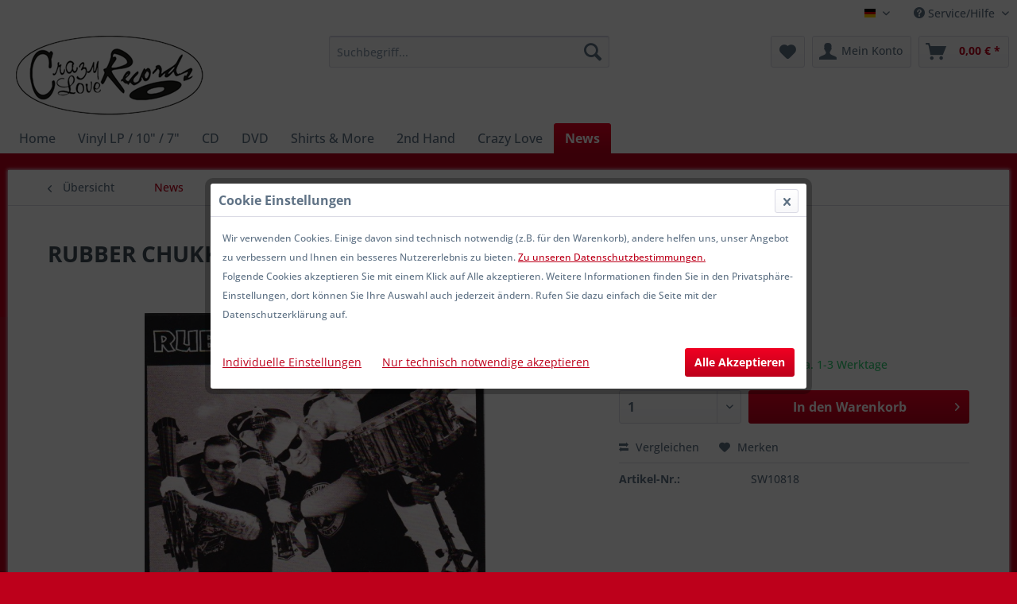

--- FILE ---
content_type: text/html; charset=UTF-8
request_url: https://www.crazyloverecords.de/news/4194/rubber-chukks-kill-my-neighbour-cd
body_size: 15881
content:
<!DOCTYPE html> <html class="no-js" lang="de" itemscope="itemscope" itemtype="https://schema.org/WebPage"> <head> <meta charset="utf-8"> <meta name="author" content="" /> <meta name="robots" content="index,follow" /> <meta name="revisit-after" content="15 days" /> <meta name="keywords" content="   , Kill, First, album, by, powerful, Rockabilly/Rock&amp;#039;n&amp;#039;Roll, trio, THE, RUBBER, CHUKKS!1, Intro, I&amp;#039;m, Wise, Baby, Ride, Sandra, Lee, Alive, Going" /> <meta name="description" content="First album by powerful Rockabilly/Rock'n'Roll trio, THE RUBBER CHUKKS!1     Intro     2     I'm Wise     3     Baby Ride     4     Sandra Lee     5 …" /> <meta property="og:type" content="product" /> <meta property="og:site_name" content="Psychobilly &amp; Rockabilly Records bei crazyloverecords.de" /> <meta property="og:url" content="https://www.crazyloverecords.de/news/4194/rubber-chukks-kill-my-neighbour-cd" /> <meta property="og:title" content="RUBBER CHUKKS - Kill My Neighbour CD" /> <meta property="og:description" content="First album by powerful Rockabilly/Rock&#039;n&#039;Roll trio, THE RUBBER CHUKKS! 1 &amp;nbsp;&amp;nbsp;&amp;nbsp; Intro &amp;nbsp;&amp;nbsp;&amp;nbsp; 2 &amp;nbsp;&amp;nbsp;&amp;nbsp; I&#039;m…" /> <meta property="og:image" content="https://www.crazyloverecords.de/media/image/f3/38/fc/Rubber_Kill-001.jpg" /> <meta property="product:brand" content="SELF-PRODUCTION" /> <meta property="product:price" content="14,00" /> <meta property="product:product_link" content="https://www.crazyloverecords.de/news/4194/rubber-chukks-kill-my-neighbour-cd" /> <meta name="twitter:card" content="product" /> <meta name="twitter:site" content="Psychobilly &amp; Rockabilly Records bei crazyloverecords.de" /> <meta name="twitter:title" content="RUBBER CHUKKS - Kill My Neighbour CD" /> <meta name="twitter:description" content="First album by powerful Rockabilly/Rock&#039;n&#039;Roll trio, THE RUBBER CHUKKS! 1 &amp;nbsp;&amp;nbsp;&amp;nbsp; Intro &amp;nbsp;&amp;nbsp;&amp;nbsp; 2 &amp;nbsp;&amp;nbsp;&amp;nbsp; I&#039;m…" /> <meta name="twitter:image" content="https://www.crazyloverecords.de/media/image/f3/38/fc/Rubber_Kill-001.jpg" /> <meta itemprop="copyrightHolder" content="Psychobilly &amp; Rockabilly Records bei crazyloverecords.de" /> <meta itemprop="copyrightYear" content="2014" /> <meta itemprop="isFamilyFriendly" content="True" /> <meta itemprop="image" content="https://www.crazyloverecords.de/media/image/60/f5/68/crazy_logo.png" /> <meta name="viewport" content="width=device-width, initial-scale=1.0"> <meta name="mobile-web-app-capable" content="yes"> <meta name="apple-mobile-web-app-title" content="Psychobilly &amp; Rockabilly Records bei crazyloverecords.de"> <meta name="apple-mobile-web-app-capable" content="yes"> <meta name="apple-mobile-web-app-status-bar-style" content="default"> <link rel="alternate" hreflang="de-DE" href="https://www.crazyloverecords.de/news/4194/rubber-chukks-kill-my-neighbour-cd" /> <link rel="alternate" hreflang="en-GB" href="https://www.crazyloverecords.de/news/4194/rubber-chukks-kill-my-neighbour-cd" /> <link rel="apple-touch-icon-precomposed" href="/themes/Frontend/Responsive/frontend/_public/src/img/apple-touch-icon-precomposed.png"> <link rel="shortcut icon" href="https://www.crazyloverecords.de/media/unknown/d9/0c/f4/favicon.ico"> <meta name="msapplication-navbutton-color" content="#BD001B" /> <meta name="application-name" content="Psychobilly &amp; Rockabilly Records bei crazyloverecords.de" /> <meta name="msapplication-starturl" content="https://www.crazyloverecords.de/" /> <meta name="msapplication-window" content="width=1024;height=768" /> <meta name="msapplication-TileImage" content="/themes/Frontend/Responsive/frontend/_public/src/img/win-tile-image.png"> <meta name="msapplication-TileColor" content="#BD001B"> <meta name="theme-color" content="#BD001B" /> <link rel="canonical" href="https://www.crazyloverecords.de/news/4194/rubber-chukks-kill-my-neighbour-cd" /> <title itemprop="name">RUBBER CHUKKS - Kill My Neighbour CD | News | Psychobilly &amp; Rockabilly Records bei crazyloverecords.de</title> <link href="/web/cache/1767341744_eee0ce7d7895a460f18b4334dd308e26.css" media="all" rel="stylesheet" type="text/css" /> <link type="text/css" media="all" rel="stylesheet" href="/engine/Shopware/Plugins/Community/Frontend/OxyVideoPlayer/Views/frontend/_resources/styles/responsivePlaylist.css" /> <script>
var mndCookieExpireDays = '31';
var mndCookieGACode = '';
var mndCookieGAOptIn = 'true';
var mndCookieShowPrivacySettingsLink = 'true';
var mndCookieShowPrivacySettingsLinkText = 'Individuelle Einstellungen';
var mndCookiePixelInstalled = '';
var mndCookieVersion = '1';
var mndCookiePrivacyLink = '/datenschutz';
var mndCookieImprintLink = '/impressum';
var mndCookieReloadPage = 'false';
var mndCookieReloadAddUtm = 'false';
var mndCookieCustomTrackingCookiesJSON = JSON.parse(JSON.stringify([]));
var mndCookieHideCloseButton = 'true';
var mndIsSecureShop = true;
function mndGetTrackingCookie(name) {
var nameEQ = name + "=";
var ca = document.cookie.split(';');
for(var i=0;i < ca.length;i++) {
var c = ca[i];
while (c.charAt(0)==' ') c = c.substring(1,c.length);
if (c.indexOf(nameEQ) == 0) return c.substring(nameEQ.length,c.length);
}
return null;
}
var mndCustomJs = function() {
}
if (mndCookieGACode !== '') {
var mndCookieGACodeArray = mndCookieGACode.split(',');
if(mndCookieGAOptIn === 'true' && mndGetTrackingCookie('mnd-ga-opted-in') !== 'true') {
mndCookieGACodeArray.forEach(function(el, index, array){
var gaProperty = mndCookieGACodeArray[index];
var disableStr = 'ga-disable-' + gaProperty;
if (mndIsSecureShop !== undefined && mndIsSecureShop === true) {
document.cookie = disableStr + '=true; expires=Thu, 31 Dec 2118 23:59:59 UTC; path=/; secure';
} else {
document.cookie = disableStr + '=true; expires=Thu, 31 Dec 2118 23:59:59 UTC; path=/;';
}
window[disableStr] = true;
});
} else {
mndCookieGACodeArray.forEach(function(el, index, array){
var gaProperty = mndCookieGACodeArray[index];
var disableStr = 'ga-disable-' + gaProperty;
if (mndGetTrackingCookie(disableStr) === 'true') {
window[disableStr] = true;
}
});
}
}
window.dataLayer = window.dataLayer || [];
for(var i = 0; i < mndCookieCustomTrackingCookiesJSON.length; i++) {
var obj = mndCookieCustomTrackingCookiesJSON[i];
if(obj.Name != '' && obj.Cookie != '') {
if(obj.Setting === 'Opt-In' && mndGetTrackingCookie(obj.Cookie) !== 'true') {
if (mndIsSecureShop !== undefined && mndIsSecureShop === true) {
document.cookie = obj.Cookie+'=false; expires=Thu, 31 Dec 2118 23:59:59 UTC; path=/; secure';
} else {
document.cookie = obj.Cookie+'=false; expires=Thu, 31 Dec 2118 23:59:59 UTC; path=/;';
}
}
if(obj.Setting === 'Opt-Out' && mndGetTrackingCookie(obj.Cookie) != 'false') {
if (mndIsSecureShop !== undefined && mndIsSecureShop === true) {
document.cookie = obj.Cookie+'=true; expires=Thu, 31 Dec 2118 23:59:59 UTC; path=/; secure';
} else {
document.cookie = obj.Cookie+'=true; expires=Thu, 31 Dec 2118 23:59:59 UTC; path=/;';
}
}
}
if(obj.Cookie != '') {
var layerName = obj.Cookie;
arr = [];
if(mndGetTrackingCookie(obj.Cookie) === 'true') {
arr[layerName] = 'active';
window.dataLayer.push(arr);
} else {
arr[layerName] = 'inactive';
window.dataLayer.push(arr);
}
}
}
</script> </head> <body class="is--ctl-detail is--act-index" > <div data-paypalUnifiedMetaDataContainer="true" data-paypalUnifiedRestoreOrderNumberUrl="https://www.crazyloverecords.de/widgets/PaypalUnifiedOrderNumber/restoreOrderNumber" class="is--hidden"> </div> <div class="page-wrap"> <noscript class="noscript-main"> <div class="alert is--warning"> <div class="alert--icon"> <i class="icon--element icon--warning"></i> </div> <div class="alert--content"> Um Psychobilly&#x20;&amp;&#x20;Rockabilly&#x20;Records&#x20;bei&#x20;crazyloverecords.de in vollem Umfang nutzen zu k&ouml;nnen, empfehlen wir Ihnen Javascript in Ihrem Browser zu aktiveren. </div> </div> </noscript> <header class="header-main"> <div class="top-bar"> <div class="container block-group"> <nav class="top-bar--navigation block" role="menubar"> <div class="top-bar--language navigation--entry"> <form method="post" class="language--form"> <div class="field--select"> <div class="language--flag de_DE">Deutsch</div> <div class="select-field"> <select name="__shop" class="language--select" data-auto-submit="true"> <option value="1" selected="selected"> Deutsch </option> <option value="3" > Englisch </option> </select> </div> <input type="hidden" name="__redirect" value="1"> </div> </form> </div> <div class="navigation--entry entry--compare is--hidden" role="menuitem" aria-haspopup="true" data-drop-down-menu="true"> </div> <div class="navigation--entry entry--service has--drop-down" role="menuitem" aria-haspopup="true" data-drop-down-menu="true"> <i class="icon--service"></i> Service/Hilfe <ul class="service--list is--rounded" role="menu"> <li class="service--entry" role="menuitem"> <a class="service--link" href="https://www.crazyloverecords.de/bestellvorgang" title="Bestellvorgang" > Bestellvorgang </a> </li> <li class="service--entry" role="menuitem"> <a class="service--link" href="javascript:openCookieConsentManager()" title="Cookie-Einstellungen" > Cookie-Einstellungen </a> </li> <li class="service--entry" role="menuitem"> <a class="service--link" href="https://www.crazyloverecords.de/agb" title="AGB" > AGB </a> </li> <li class="service--entry" role="menuitem"> <a class="service--link" href="https://www.crazyloverecords.de/datenschutz" title="Datenschutz" > Datenschutz </a> </li> <li class="service--entry" role="menuitem"> <a class="service--link" href="https://www.crazyloverecords.de/impressum" title="Impressum" > Impressum </a> </li> <li class="service--entry" role="menuitem"> <a class="service--link" href="https://www.crazyloverecords.de/kontaktformular" title="Kontakt" target="_self"> Kontakt </a> </li> <li class="service--entry" role="menuitem"> <a class="service--link" href="https://www.crazyloverecords.de/versand-und-zahlungsbedingungen" title="Versand und Zahlungsbedingungen" > Versand und Zahlungsbedingungen </a> </li> <li class="service--entry" role="menuitem"> <a class="service--link" href="https://www.crazyloverecords.de/widerrufsrecht" title="Widerrufsrecht" > Widerrufsrecht </a> </li> </ul> </div> </nav> </div> </div> <div class="container header--navigation"> <div class="logo-main block-group" role="banner"> <div class="logo--shop block"> <a class="logo--link" href="https://www.crazyloverecords.de/" title="Psychobilly &amp; Rockabilly Records bei crazyloverecords.de - zur Startseite wechseln"> <picture> <source srcset="https://www.crazyloverecords.de/media/image/60/f5/68/crazy_logo.png" media="(min-width: 78.75em)"> <source srcset="https://www.crazyloverecords.de/media/image/60/f5/68/crazy_logo.png" media="(min-width: 64em)"> <source srcset="https://www.crazyloverecords.de/media/image/60/f5/68/crazy_logo.png" media="(min-width: 48em)"> <img srcset="https://www.crazyloverecords.de/media/image/60/f5/68/crazy_logo.png" alt="Psychobilly &amp; Rockabilly Records bei crazyloverecords.de - zur Startseite wechseln" /> </picture> </a> </div> </div> <nav class="shop--navigation block-group"> <ul class="navigation--list block-group" role="menubar"> <li class="navigation--entry entry--menu-left" role="menuitem"> <a class="entry--link entry--trigger btn is--icon-left" href="#offcanvas--left" data-offcanvas="true" data-offCanvasSelector=".sidebar-main" aria-label="Menü"> <i class="icon--menu"></i> Menü </a> </li> <li class="navigation--entry entry--search" role="menuitem" data-search="true" aria-haspopup="true" data-minLength="3"> <a class="btn entry--link entry--trigger" href="#show-hide--search" title="Suche anzeigen / schließen" aria-label="Suche anzeigen / schließen"> <i class="icon--search"></i> <span class="search--display">Suchen</span> </a> <form action="/search" method="get" class="main-search--form"> <input type="search" name="sSearch" aria-label="Suchbegriff..." class="main-search--field" autocomplete="off" autocapitalize="off" placeholder="Suchbegriff..." maxlength="30" /> <button type="submit" class="main-search--button" aria-label="Suchen"> <i class="icon--search"></i> <span class="main-search--text">Suchen</span> </button> <div class="form--ajax-loader">&nbsp;</div> </form> <div class="main-search--results"></div> </li> <li class="navigation--entry entry--notepad" role="menuitem"> <a href="https://www.crazyloverecords.de/note" title="Merkzettel" aria-label="Merkzettel" class="btn"> <i class="icon--heart"></i> </a> </li> <li class="navigation--entry entry--account with-slt" role="menuitem" data-offcanvas="true" data-offCanvasSelector=".account--dropdown-navigation"> <a href="https://www.crazyloverecords.de/account" title="Mein Konto" aria-label="Mein Konto" class="btn is--icon-left entry--link account--link"> <i class="icon--account"></i> <span class="account--display"> Mein Konto </span> </a> <div class="account--dropdown-navigation"> <div class="navigation--smartphone"> <div class="entry--close-off-canvas"> <a href="#close-account-menu" class="account--close-off-canvas" title="Menü schließen" aria-label="Menü schließen"> Menü schließen <i class="icon--arrow-right"></i> </a> </div> </div> <div class="account--menu is--rounded is--personalized"> <span class="navigation--headline"> Mein Konto </span> <div class="account--menu-container"> <ul class="sidebar--navigation navigation--list is--level0 show--active-items"> <li class="navigation--entry"> <span class="navigation--signin"> <a href="https://www.crazyloverecords.de/account#hide-registration" class="blocked--link btn is--primary navigation--signin-btn" data-collapseTarget="#registration" data-action="close"> Anmelden </a> <span class="navigation--register"> oder <a href="https://www.crazyloverecords.de/account#show-registration" class="blocked--link" data-collapseTarget="#registration" data-action="open"> registrieren </a> </span> </span> </li> <li class="navigation--entry"> <a href="https://www.crazyloverecords.de/account" title="Übersicht" class="navigation--link"> Übersicht </a> </li> <li class="navigation--entry"> <a href="https://www.crazyloverecords.de/account/profile" title="Persönliche Daten" class="navigation--link" rel="nofollow"> Persönliche Daten </a> </li> <li class="navigation--entry"> <a href="https://www.crazyloverecords.de/address/index/sidebar/" title="Adressen" class="navigation--link" rel="nofollow"> Adressen </a> </li> <li class="navigation--entry"> <a href="https://www.crazyloverecords.de/account/payment" title="Zahlungsarten" class="navigation--link" rel="nofollow"> Zahlungsarten </a> </li> <li class="navigation--entry"> <a href="https://www.crazyloverecords.de/account/orders" title="Bestellungen" class="navigation--link" rel="nofollow"> Bestellungen </a> </li> <li class="navigation--entry"> <a href="https://www.crazyloverecords.de/account/downloads" title="Sofortdownloads" class="navigation--link" rel="nofollow"> Sofortdownloads </a> </li> <li class="navigation--entry"> <a href="https://www.crazyloverecords.de/note" title="Merkzettel" class="navigation--link" rel="nofollow"> Merkzettel </a> </li> <li class="navigation--entry"> <a href="javascript:mndCookieNotice.mndOpenPrivacySettings();" title="Privatsphäre" class="navigation--link" rel="nofollow">Privatsphäre</a> </li> </ul> </div> </div> </div> </li> <li class="navigation--entry entry--cart" role="menuitem"> <a class="btn is--icon-left cart--link" href="https://www.crazyloverecords.de/checkout/cart" title="Warenkorb" aria-label="Warenkorb"> <span class="cart--display"> Warenkorb </span> <span class="badge is--primary is--minimal cart--quantity is--hidden">0</span> <i class="icon--basket"></i> <span class="cart--amount"> 0,00&nbsp;&euro; * </span> </a> <div class="ajax-loader">&nbsp;</div> </li> </ul> </nav> <div class="container--ajax-cart" data-collapse-cart="true" data-displayMode="offcanvas"></div> </div> </header> <nav class="navigation-main"> <div class="container" data-menu-scroller="true" data-listSelector=".navigation--list.container" data-viewPortSelector=".navigation--list-wrapper"> <div class="navigation--list-wrapper"> <ul class="navigation--list container" role="menubar" itemscope="itemscope" itemtype="https://schema.org/SiteNavigationElement"> <li class="navigation--entry is--home" role="menuitem"><a class="navigation--link is--first" href="https://www.crazyloverecords.de/" title="Home" aria-label="Home" itemprop="url"><span itemprop="name">Home</span></a></li><li class="navigation--entry" role="menuitem"><a class="navigation--link" href="https://www.crazyloverecords.de/vinyl-lp-10-7/" title="Vinyl LP / 10" / 7"" aria-label="Vinyl LP / 10" / 7"" itemprop="url"><span itemprop="name">Vinyl LP / 10" / 7"</span></a></li><li class="navigation--entry" role="menuitem"><a class="navigation--link" href="https://www.crazyloverecords.de/cd/" title="CD" aria-label="CD" itemprop="url"><span itemprop="name">CD</span></a></li><li class="navigation--entry" role="menuitem"><a class="navigation--link" href="https://www.crazyloverecords.de/dvd/" title="DVD" aria-label="DVD" itemprop="url"><span itemprop="name">DVD</span></a></li><li class="navigation--entry" role="menuitem"><a class="navigation--link" href="https://www.crazyloverecords.de/shirts-more/" title="Shirts & More" aria-label="Shirts & More" itemprop="url"><span itemprop="name">Shirts & More</span></a></li><li class="navigation--entry" role="menuitem"><a class="navigation--link" href="https://www.crazyloverecords.de/2nd-hand/" title="2nd Hand" aria-label="2nd Hand" itemprop="url"><span itemprop="name">2nd Hand</span></a></li><li class="navigation--entry" role="menuitem"><a class="navigation--link" href="https://www.crazyloverecords.de/cat/index/sCategory/12" title="Crazy Love " aria-label="Crazy Love " itemprop="url"><span itemprop="name">Crazy Love </span></a></li><li class="navigation--entry is--active" role="menuitem"><a class="navigation--link is--active" href="https://www.crazyloverecords.de/news/" title="News" aria-label="News" itemprop="url"><span itemprop="name">News</span></a></li> </ul> </div> </div> </nav> <section class="content-main container block-group"> <nav class="content--breadcrumb block"> <a class="breadcrumb--button breadcrumb--link" href="https://www.crazyloverecords.de/news/" title="Übersicht"> <i class="icon--arrow-left"></i> <span class="breadcrumb--title">Übersicht</span> </a> <ul class="breadcrumb--list" role="menu" itemscope itemtype="https://schema.org/BreadcrumbList"> <li role="menuitem" class="breadcrumb--entry is--active" itemprop="itemListElement" itemscope itemtype="https://schema.org/ListItem"> <a class="breadcrumb--link" href="https://www.crazyloverecords.de/news/" title="News" itemprop="item"> <link itemprop="url" href="https://www.crazyloverecords.de/news/" /> <span class="breadcrumb--title" itemprop="name">News</span> </a> <meta itemprop="position" content="0" /> </li> </ul> </nav> <nav class="product--navigation"> <a href="#" class="navigation--link link--prev"> <div class="link--prev-button"> <span class="link--prev-inner">Zurück</span> </div> <div class="image--wrapper"> <div class="image--container"></div> </div> </a> <a href="#" class="navigation--link link--next"> <div class="link--next-button"> <span class="link--next-inner">Vor</span> </div> <div class="image--wrapper"> <div class="image--container"></div> </div> </a> </nav> <div class="content-main--inner"> <aside class="sidebar-main off-canvas"> <div class="navigation--smartphone"> <ul class="navigation--list "> <li class="navigation--entry entry--close-off-canvas"> <a href="#close-categories-menu" title="Menü schließen" class="navigation--link"> Menü schließen <i class="icon--arrow-right"></i> </a> </li> </ul> <div class="mobile--switches"> <div class="top-bar--language navigation--entry"> <form method="post" class="language--form"> <div class="field--select"> <div class="language--flag de_DE">Deutsch</div> <div class="select-field"> <select name="__shop" class="language--select" data-auto-submit="true"> <option value="1" selected="selected"> Deutsch </option> <option value="3" > Englisch </option> </select> </div> <input type="hidden" name="__redirect" value="1"> </div> </form> </div> </div> </div> <div class="sidebar--categories-wrapper" data-subcategory-nav="true" data-mainCategoryId="3" data-categoryId="11" data-fetchUrl="/widgets/listing/getCategory/categoryId/11"> <div class="categories--headline navigation--headline"> Kategorien </div> <div class="sidebar--categories-navigation"> <ul class="sidebar--navigation categories--navigation navigation--list is--drop-down is--level0 is--rounded" role="menu"> <li class="navigation--entry has--sub-children" role="menuitem"> <a class="navigation--link link--go-forward" href="https://www.crazyloverecords.de/vinyl-lp-10-7/" data-categoryId="7" data-fetchUrl="/widgets/listing/getCategory/categoryId/7" title="Vinyl LP / 10&quot; / 7&quot;" > Vinyl LP / 10" / 7" <span class="is--icon-right"> <i class="icon--arrow-right"></i> </span> </a> </li> <li class="navigation--entry has--sub-children" role="menuitem"> <a class="navigation--link link--go-forward" href="https://www.crazyloverecords.de/cd/" data-categoryId="8" data-fetchUrl="/widgets/listing/getCategory/categoryId/8" title="CD" > CD <span class="is--icon-right"> <i class="icon--arrow-right"></i> </span> </a> </li> <li class="navigation--entry has--sub-children" role="menuitem"> <a class="navigation--link link--go-forward" href="https://www.crazyloverecords.de/dvd/" data-categoryId="9" data-fetchUrl="/widgets/listing/getCategory/categoryId/9" title="DVD" > DVD <span class="is--icon-right"> <i class="icon--arrow-right"></i> </span> </a> </li> <li class="navigation--entry has--sub-children" role="menuitem"> <a class="navigation--link link--go-forward" href="https://www.crazyloverecords.de/shirts-more/" data-categoryId="10" data-fetchUrl="/widgets/listing/getCategory/categoryId/10" title="Shirts &amp; More" > Shirts & More <span class="is--icon-right"> <i class="icon--arrow-right"></i> </span> </a> </li> <li class="navigation--entry has--sub-children" role="menuitem"> <a class="navigation--link link--go-forward" href="https://www.crazyloverecords.de/2nd-hand/" data-categoryId="13" data-fetchUrl="/widgets/listing/getCategory/categoryId/13" title="2nd Hand" > 2nd Hand <span class="is--icon-right"> <i class="icon--arrow-right"></i> </span> </a> </li> <li class="navigation--entry" role="menuitem"> <a class="navigation--link" href="https://www.crazyloverecords.de/cat/index/sCategory/12" data-categoryId="12" data-fetchUrl="/widgets/listing/getCategory/categoryId/12" title="Crazy Love " > Crazy Love </a> </li> <li class="navigation--entry is--active" role="menuitem"> <a class="navigation--link is--active" href="https://www.crazyloverecords.de/news/" data-categoryId="11" data-fetchUrl="/widgets/listing/getCategory/categoryId/11" title="News" > News </a> </li> </ul> </div> <div class="shop-sites--container is--rounded"> <div class="shop-sites--headline navigation--headline"> Informationen </div> <ul class="shop-sites--navigation sidebar--navigation navigation--list is--drop-down is--level0" role="menu"> <li class="navigation--entry" role="menuitem"> <a class="navigation--link" href="https://www.crazyloverecords.de/bestellvorgang" title="Bestellvorgang" data-categoryId="46" data-fetchUrl="/widgets/listing/getCustomPage/pageId/46" > Bestellvorgang </a> </li> <li class="navigation--entry" role="menuitem"> <a class="navigation--link" href="javascript:openCookieConsentManager()" title="Cookie-Einstellungen" data-categoryId="49" data-fetchUrl="/widgets/listing/getCustomPage/pageId/49" > Cookie-Einstellungen </a> </li> <li class="navigation--entry" role="menuitem"> <a class="navigation--link" href="https://www.crazyloverecords.de/agb" title="AGB" data-categoryId="4" data-fetchUrl="/widgets/listing/getCustomPage/pageId/4" > AGB </a> </li> <li class="navigation--entry" role="menuitem"> <a class="navigation--link" href="https://www.crazyloverecords.de/datenschutz" title="Datenschutz" data-categoryId="7" data-fetchUrl="/widgets/listing/getCustomPage/pageId/7" > Datenschutz </a> </li> <li class="navigation--entry" role="menuitem"> <a class="navigation--link" href="https://www.crazyloverecords.de/impressum" title="Impressum" data-categoryId="3" data-fetchUrl="/widgets/listing/getCustomPage/pageId/3" > Impressum </a> </li> <li class="navigation--entry" role="menuitem"> <a class="navigation--link" href="https://www.crazyloverecords.de/kontaktformular" title="Kontakt" data-categoryId="1" data-fetchUrl="/widgets/listing/getCustomPage/pageId/1" target="_self"> Kontakt </a> </li> <li class="navigation--entry" role="menuitem"> <a class="navigation--link" href="https://www.crazyloverecords.de/versand-und-zahlungsbedingungen" title="Versand und Zahlungsbedingungen" data-categoryId="6" data-fetchUrl="/widgets/listing/getCustomPage/pageId/6" > Versand und Zahlungsbedingungen </a> </li> <li class="navigation--entry" role="menuitem"> <a class="navigation--link" href="https://www.crazyloverecords.de/widerrufsrecht" title="Widerrufsrecht" data-categoryId="8" data-fetchUrl="/widgets/listing/getCustomPage/pageId/8" > Widerrufsrecht </a> </li> </ul> </div> <div class="panel is--rounded paypal--sidebar"> <div class="panel--body is--wide paypal--sidebar-inner"> <a href="https://www.paypal.com/de/webapps/mpp/personal" target="_blank" title="PayPal - Schnell und sicher bezahlen" rel="nofollow noopener"> <img class="logo--image" src="/custom/plugins/SwagPaymentPayPalUnified/Resources/views/frontend/_public/src/img/sidebar-paypal-generic.png" alt="PayPal - Schnell und sicher bezahlen"/> </a> </div> </div> <div class="panel is--rounded paypal--sidebar"> <div class="panel--body is--wide paypal--sidebar-inner"> <div data-paypalUnifiedInstallmentsBanner="true" data-ratio="1x1" data-currency="EUR" data-buyerCountry="DE" > </div> </div> </div> </div> </aside> <div class="content--wrapper"> <div class="content product--details" itemscope itemtype="https://schema.org/Product" data-product-navigation="/widgets/listing/productNavigation" data-category-id="11" data-main-ordernumber="SW10818" data-ajax-wishlist="true" data-compare-ajax="true" data-ajax-variants-container="true"> <header class="product--header"> <div class="product--info"> <h1 class="product--title" itemprop="name"> RUBBER CHUKKS - Kill My Neighbour CD </h1> </div> </header> <div class="product--detail-upper block-group"> <div class="product--image-container image-slider product--image-zoom" data-image-slider="true" data-image-gallery="true" data-maxZoom="0" data-thumbnails=".image--thumbnails" > <div class="image-slider--container no--thumbnails"> <div class="image-slider--slide"> <div class="image--box image-slider--item"> <span class="image--element" data-img-large="https://www.crazyloverecords.de/media/image/6c/39/70/Rubber_Kill-001_1280x1280.jpg" data-img-small="https://www.crazyloverecords.de/media/image/1c/4f/8f/Rubber_Kill-001_200x200.jpg" data-img-original="https://www.crazyloverecords.de/media/image/f3/38/fc/Rubber_Kill-001.jpg" data-alt="RUBBER CHUKKS - Kill My Neighbour CD"> <span class="image--media"> <img srcset="https://www.crazyloverecords.de/media/image/c1/38/56/Rubber_Kill-001_600x600.jpg, https://www.crazyloverecords.de/media/image/93/fd/19/Rubber_Kill-001_600x600@2x.jpg 2x" src="https://www.crazyloverecords.de/media/image/c1/38/56/Rubber_Kill-001_600x600.jpg" alt="RUBBER CHUKKS - Kill My Neighbour CD" itemprop="image" /> </span> </span> </div> </div> </div> </div> <div class="product--buybox block"> <div class="is--hidden" itemprop="brand" itemtype="https://schema.org/Brand" itemscope> <meta itemprop="name" content="SELF-PRODUCTION" /> </div> <meta itemprop="weight" content="0.1 kg"/> <div itemprop="offers" itemscope itemtype="https://schema.org/Offer" class="buybox--inner"> <meta itemprop="priceCurrency" content="EUR"/> <span itemprop="priceSpecification" itemscope itemtype="https://schema.org/PriceSpecification"> <meta itemprop="valueAddedTaxIncluded" content="true"/> </span> <meta itemprop="url" content="https://www.crazyloverecords.de/news/4194/rubber-chukks-kill-my-neighbour-cd"/> <div class="product--price price--default"> <span class="price--content content--default"> <meta itemprop="price" content="14.00"> 14,00&nbsp;&euro; * </span> </div> <p class="product--tax" data-content="" data-modalbox="true" data-targetSelector="a" data-mode="ajax"> inkl. MwSt. <a title="Versandkosten" href="https://www.crazyloverecords.de/versand-und-zahlungsbedingungen" style="text-decoration:underline">zzgl. Versandkosten</a> </p> <div class="product--delivery"> <link itemprop="availability" href="https://schema.org/InStock" /> <p class="delivery--information"> <span class="delivery--text delivery--text-available"> <i class="delivery--status-icon delivery--status-available"></i> Sofort versandfertig, Lieferzeit ca. 1-3 Werktage </span> </p> </div> <div class="product--configurator"> </div> <form name="sAddToBasket" method="post" action="https://www.crazyloverecords.de/checkout/addArticle" class="buybox--form" data-add-article="true" data-eventName="submit" data-showModal="false" data-addArticleUrl="https://www.crazyloverecords.de/checkout/ajaxAddArticleCart"> <input type="hidden" name="sActionIdentifier" value=""/> <input type="hidden" name="sAddAccessories" id="sAddAccessories" value=""/> <input type="hidden" name="sAdd" value="SW10818"/> <div data-paypalUnifiedInstallmentsBanner="true" data-amount="14" data-currency="EUR" data-buyerCountry="DE" class="paypal-unified-installments-banner--product-detail"> </div> <div class="buybox--button-container block-group"> <div class="buybox--quantity block"> <div class="select-field"> <select id="sQuantity" name="sQuantity" class="quantity--select"> <option value="1">1</option> </select> </div> </div> <button class="buybox--button block btn is--primary is--icon-right is--center is--large" name="In den Warenkorb"> <span class="buy-btn--cart-add">In den</span> <span class="buy-btn--cart-text">Warenkorb</span> <i class="icon--arrow-right"></i> </button> <div class="paypal-unified-ec--outer-button-container"> <div class="paypal-unified-ec--button-container right" data-paypalUnifiedEcButton="true" data-clientId="AcBhf7Yw0Xbdd8V9bdyl32P7jkkxai39YCMWmnRyyBSOjkc6QeKuzLmajKG-BjEjGdF5h8TFGwmtehIS" data-currency="EUR" data-paypalIntent="CAPTURE" data-createOrderUrl="https://www.crazyloverecords.de/widgets/PaypalUnifiedV2ExpressCheckout/createOrder" data-onApproveUrl="https://www.crazyloverecords.de/widgets/PaypalUnifiedV2ExpressCheckout/onApprove" data-confirmUrl="https://www.crazyloverecords.de/checkout/confirm" data-color="gold" data-shape="rect" data-size="responsive" data-label="checkout" data-layout="vertical" data-locale="de_DE" data-productNumber="SW10818" data-buyProductDirectly="true" data-riskManagementMatchedProducts='' data-esdProducts='' data-communicationErrorMessage="Während der Kommunikation mit dem Zahlungsanbieter ist ein Fehler aufgetreten, bitte versuchen Sie es später erneut." data-communicationErrorTitle="Es ist ein Fehler aufgetreten" data-riskManagementErrorTitle="Fehlermeldung:" data-riskManagementErrorMessage="Die gewählte Zahlungsart kann mit Ihrem aktuellen Warenkorb nicht genutzt werden. Diese Entscheidung basiert auf einem automatisierten Datenverarbeitungsverfahren." data-showPayLater=1 data-isListing= > </div> </div> </div> </form> <nav class="product--actions"> <form action="https://www.crazyloverecords.de/compare/add_article/articleID/4194" method="post" class="action--form"> <button type="submit" data-product-compare-add="true" title="Vergleichen" class="action--link action--compare"> <i class="icon--compare"></i> Vergleichen </button> </form> <form action="https://www.crazyloverecords.de/note/add/ordernumber/SW10818" method="post" class="action--form"> <button type="submit" class="action--link link--notepad" title="Auf den Merkzettel" data-ajaxUrl="https://www.crazyloverecords.de/note/ajaxAdd/ordernumber/SW10818" data-text="Gemerkt"> <i class="icon--heart"></i> <span class="action--text">Merken</span> </button> </form> </nav> </div> <ul class="product--base-info list--unstyled"> <li class="base-info--entry entry--sku"> <strong class="entry--label"> Artikel-Nr.: </strong> <meta itemprop="productID" content="4197"/> <span class="entry--content" itemprop="sku"> SW10818 </span> </li> </ul> </div> </div> <div class="tab-menu--product"> <div class="tab--navigation"> <a href="#" class="tab--link" title="Beschreibung" data-tabName="description">Beschreibung</a> </div> <div class="tab--container-list"> <div class="tab--container"> <div class="tab--header"> <a href="#" class="tab--title" title="Beschreibung">Beschreibung</a> </div> <div class="tab--preview"> First album by powerful Rockabilly/Rock'n'Roll trio, THE RUBBER CHUKKS! 1 &nbsp;&nbsp;&nbsp;...<a href="#" class="tab--link" title=" mehr"> mehr</a> </div> <div class="tab--content"> <div class="buttons--off-canvas"> <a href="#" title="Menü schließen" class="close--off-canvas"> <i class="icon--arrow-left"></i> Menü schließen </a> </div> <div class="content--description"> <div class="content--title"> Produktinformationen "RUBBER CHUKKS - Kill My Neighbour CD" </div> <div class="product--description" itemprop="description"> <p><span style="font-size: medium;">First album by powerful Rockabilly/Rock'n'Roll trio, THE RUBBER CHUKKS!</span><br><br>1 &nbsp;&nbsp;&nbsp; Intro &nbsp;&nbsp;&nbsp; <br>2 &nbsp;&nbsp;&nbsp; I'm Wise &nbsp;&nbsp;&nbsp; <br>3 &nbsp;&nbsp;&nbsp; Baby Ride &nbsp;&nbsp;&nbsp; <br>4 &nbsp;&nbsp;&nbsp; Sandra Lee &nbsp;&nbsp;&nbsp; <br>5 &nbsp;&nbsp;&nbsp; Alive &nbsp;&nbsp;&nbsp; <br>6 &nbsp;&nbsp;&nbsp; Going Down &nbsp;&nbsp;&nbsp; <br>7 &nbsp;&nbsp;&nbsp; Kill My Neighbour &nbsp;&nbsp;&nbsp; <br>8 &nbsp;&nbsp;&nbsp; Rockaholic's Anthem &nbsp;&nbsp;&nbsp; <br>9 &nbsp;&nbsp;&nbsp; Is It Love &nbsp;&nbsp;&nbsp; <br>10 &nbsp;&nbsp;&nbsp; Road Kill Blues &nbsp;&nbsp;&nbsp; <br>11 &nbsp;&nbsp;&nbsp; I Give A Shit On You</p> </div> <div class="content--title"> Weiterführende Links zu "RUBBER CHUKKS - Kill My Neighbour CD" </div> <ul class="content--list list--unstyled"> <li class="list--entry"> <a href="https://www.crazyloverecords.de/support/index/sFid/16/sInquiry/detail/sOrdernumber/SW10818" rel="nofollow" class="content--link link--contact" title="Fragen zum Artikel?"> <i class="icon--arrow-right"></i> Fragen zum Artikel? </a> </li> <li class="list--entry"> <a href="https://www.crazyloverecords.de/self-production/" target="_parent" class="content--link link--supplier" title="Weitere Artikel von SELF-PRODUCTION"> <i class="icon--arrow-right"></i> Weitere Artikel von SELF-PRODUCTION </a> </li> </ul> <div class="content--title"> Informationen zur Produktsicherheit </div> <p>CRAZY LOVE RECORDS<br>Guido Neumann<br>Pastor-Vömel-Straße 2<br>42781 Haan<br>Deutschland<br>www.crazyloverecords.de</p> </div> </div> </div> <div class="tab--content"> </div> </div> </div> <div class="tab-menu--cross-selling"> <div class="tab--navigation"> <a href="#content--also-bought" title="Kunden kauften auch" class="tab--link">Kunden kauften auch</a> <a href="#content--customer-viewed" title="Kunden haben sich ebenfalls angesehen" class="tab--link">Kunden haben sich ebenfalls angesehen</a> </div> <div class="tab--container-list"> <div class="tab--container" data-tab-id="alsobought"> <div class="tab--header"> <a href="#" class="tab--title" title="Kunden kauften auch">Kunden kauften auch</a> </div> <div class="tab--content content--also-bought"> <div class="bought--content"> <div class="product-slider " data-initOnEvent="onShowContent-alsobought" data-product-slider="true"> <div class="product-slider--container"> <div class="product-slider--item"> <div class="product--box box--slider" data-page-index="" data-ordernumber="SW10751" data-category-id="11"> <div class="box--content is--rounded"> <div class="product--badges"> </div> <div class="product--info"> <a href="https://www.crazyloverecords.de/news/4127/spastiks-sewer-surfing-cd" title="SPASTIKS - Sewer Surfing CD" class="product--image" > <span class="image--element"> <span class="image--media"> <img srcset="https://www.crazyloverecords.de/media/image/7f/05/cb/Spastiks_CD-001_200x200.jpg, https://www.crazyloverecords.de/media/image/e7/03/d2/Spastiks_CD-001_200x200@2x.jpg 2x" alt="SPASTIKS - Sewer Surfing CD" data-extension="jpg" title="SPASTIKS - Sewer Surfing CD" /> </span> </span> </a> <a href="https://www.crazyloverecords.de/news/4127/spastiks-sewer-surfing-cd" class="product--title" title="SPASTIKS - Sewer Surfing CD"> SPASTIKS - Sewer Surfing CD </a> <div class="product--price-info"> <div class="price--unit" title="Inhalt"> </div> <div class="product--price"> <span class="price--default is--nowrap"> 9,90&nbsp;&euro; * </span> </div> </div> </div> </div> </div> </div> <div class="product-slider--item"> <div class="product--box box--slider" data-page-index="" data-ordernumber="CLCD64355" data-category-id="11"> <div class="box--content is--rounded"> <div class="product--badges"> </div> <div class="product--info"> <a href="https://www.crazyloverecords.de/crazy-love/3609/rocket-beats-human-tornado-cd" title="ROCKET BEATS - Human Tornado CD" class="product--image" > <span class="image--element"> <span class="image--media"> <img srcset="https://www.crazyloverecords.de/media/image/25/22/c9/rocket_beats5776c2e5c3d73_200x200.jpg, https://www.crazyloverecords.de/media/image/3b/7b/d0/rocket_beats5776c2e5c3d73_200x200@2x.jpg 2x" alt="ROCKET BEATS - Human Tornado CD" data-extension="jpg" title="ROCKET BEATS - Human Tornado CD" /> </span> </span> </a> <a href="https://www.crazyloverecords.de/crazy-love/3609/rocket-beats-human-tornado-cd" class="product--title" title="ROCKET BEATS - Human Tornado CD"> ROCKET BEATS - Human Tornado CD </a> <div class="product--price-info"> <div class="price--unit" title="Inhalt"> </div> <div class="product--price"> <span class="price--default is--nowrap"> 3,00&nbsp;&euro; * </span> </div> </div> </div> </div> </div> </div> <div class="product-slider--item"> <div class="product--box box--slider" data-page-index="" data-ordernumber="SW13453" data-category-id="11"> <div class="box--content is--rounded"> <div class="product--badges"> </div> <div class="product--info"> <a href="https://www.crazyloverecords.de/news/6867/norm-and-the-nightmarez-sinister-tales-lp-black" title="NORM AND THE NIGHTMAREZ - Sinister Tales LP black" class="product--image" > <span class="image--element"> <span class="image--media"> <img srcset="https://www.crazyloverecords.de/media/image/c5/29/5b/Norm_Sinister_Tales_black_200x200.jpg, https://www.crazyloverecords.de/media/image/f0/dc/02/Norm_Sinister_Tales_black_200x200@2x.jpg 2x" alt="NORM AND THE NIGHTMAREZ - Sinister Tales LP black" data-extension="jpg" title="NORM AND THE NIGHTMAREZ - Sinister Tales LP black" /> </span> </span> </a> <a href="https://www.crazyloverecords.de/news/6867/norm-and-the-nightmarez-sinister-tales-lp-black" class="product--title" title="NORM AND THE NIGHTMAREZ - Sinister Tales LP black"> NORM AND THE NIGHTMAREZ - Sinister Tales LP black </a> <div class="product--price-info"> <div class="price--unit" title="Inhalt"> </div> <div class="product--price"> <span class="price--default is--nowrap"> 22,00&nbsp;&euro; * </span> </div> </div> </div> </div> </div> </div> <div class="product-slider--item"> <div class="product--box box--slider" data-page-index="" data-ordernumber="SW11425" data-category-id="11"> <div class="box--content is--rounded"> <div class="product--badges"> <div class="product--badge badge--recommend"> TIPP! </div> </div> <div class="product--info"> <a href="https://www.crazyloverecords.de/news/4808/heavy-teddys-3-ton-therapie-cd" title="HEAVY TEDDYS - 3-Ton Therapie CD" class="product--image" > <span class="image--element"> <span class="image--media"> <img srcset="https://www.crazyloverecords.de/media/image/b0/3f/92/Heavy_Teddys_3_200x200.jpg, https://www.crazyloverecords.de/media/image/08/67/36/Heavy_Teddys_3_200x200@2x.jpg 2x" alt="HEAVY TEDDYS - 3-Ton Therapie CD" data-extension="jpg" title="HEAVY TEDDYS - 3-Ton Therapie CD" /> </span> </span> </a> <a href="https://www.crazyloverecords.de/news/4808/heavy-teddys-3-ton-therapie-cd" class="product--title" title="HEAVY TEDDYS - 3-Ton Therapie CD"> HEAVY TEDDYS - 3-Ton Therapie CD </a> <div class="product--price-info"> <div class="price--unit" title="Inhalt"> </div> <div class="product--price"> <span class="price--default is--nowrap"> 4,90&nbsp;&euro; * </span> </div> </div> </div> </div> </div> </div> <div class="product-slider--item"> <div class="product--box box--slider" data-page-index="" data-ordernumber="SW11006" data-category-id="11"> <div class="box--content is--rounded"> <div class="product--badges"> </div> <div class="product--info"> <a href="https://www.crazyloverecords.de/news/4383/klax-last-zyborg-cd" title="KLAX - Last Zyborg CD" class="product--image" > <span class="image--element"> <span class="image--media"> <img srcset="https://www.crazyloverecords.de/media/image/71/93/97/Klax_200x200.jpg, https://www.crazyloverecords.de/media/image/ed/44/57/Klax_200x200@2x.jpg 2x" alt="KLAX - Last Zyborg CD" data-extension="jpg" title="KLAX - Last Zyborg CD" /> </span> </span> </a> <a href="https://www.crazyloverecords.de/news/4383/klax-last-zyborg-cd" class="product--title" title="KLAX - Last Zyborg CD"> KLAX - Last Zyborg CD </a> <div class="product--price-info"> <div class="price--unit" title="Inhalt"> </div> <div class="product--price"> <span class="price--default is--nowrap"> 7,90&nbsp;&euro; * </span> </div> </div> </div> </div> </div> </div> <div class="product-slider--item"> <div class="product--box box--slider" data-page-index="" data-ordernumber="SW10779" data-category-id="11"> <div class="box--content is--rounded"> <div class="product--badges"> </div> <div class="product--info"> <a href="https://www.crazyloverecords.de/news/4155/magnetix-boo-bop-a-bop-cd-ltd." title="MAGNETIX - Boo-Bop-A-Bop CD ltd." class="product--image" > <span class="image--element"> <span class="image--media"> <img srcset="https://www.crazyloverecords.de/media/image/c4/g0/46/Boo_Bop-001_200x200.jpg, https://www.crazyloverecords.de/media/image/eb/df/3c/Boo_Bop-001_200x200@2x.jpg 2x" alt="MAGNETIX - Boo-Bop-A-Bop CD ltd." data-extension="jpg" title="MAGNETIX - Boo-Bop-A-Bop CD ltd." /> </span> </span> </a> <a href="https://www.crazyloverecords.de/news/4155/magnetix-boo-bop-a-bop-cd-ltd." class="product--title" title="MAGNETIX - Boo-Bop-A-Bop CD ltd."> MAGNETIX - Boo-Bop-A-Bop CD ltd. </a> <div class="product--price-info"> <div class="price--unit" title="Inhalt"> </div> <div class="product--price"> <span class="price--default is--nowrap"> 12,00&nbsp;&euro; * </span> </div> </div> </div> </div> </div> </div> <div class="product-slider--item"> <div class="product--box box--slider" data-page-index="" data-ordernumber="SW10684" data-category-id="11"> <div class="box--content is--rounded"> <div class="product--badges"> </div> <div class="product--info"> <a href="https://www.crazyloverecords.de/crazy-love/4058/gamblers-mark-the-last-chance-saloon-lp-red-vinyl" title="GAMBLERS MARK - The Last Chance Saloon LP RED vinyl" class="product--image" > <span class="image--element"> <span class="image--media"> <img srcset="https://www.crazyloverecords.de/media/image/cb/ae/f5/gamblersmarkcd0935776c2229a742_200x200.jpg, https://www.crazyloverecords.de/media/image/bf/bd/a4/gamblersmarkcd0935776c2229a742_200x200@2x.jpg 2x" alt="GAMBLERS MARK - The Last Chance Saloon LP RED vinyl" data-extension="jpg" title="GAMBLERS MARK - The Last Chance Saloon LP RED vinyl" /> </span> </span> </a> <a href="https://www.crazyloverecords.de/crazy-love/4058/gamblers-mark-the-last-chance-saloon-lp-red-vinyl" class="product--title" title="GAMBLERS MARK - The Last Chance Saloon LP RED vinyl"> GAMBLERS MARK - The Last Chance Saloon LP RED... </a> <div class="product--price-info"> <div class="price--unit" title="Inhalt"> </div> <div class="product--price"> <span class="price--default is--nowrap"> 21,00&nbsp;&euro; * </span> </div> </div> </div> </div> </div> </div> <div class="product-slider--item"> <div class="product--box box--slider" data-page-index="" data-ordernumber="CLCD64368" data-category-id="11"> <div class="box--content is--rounded"> <div class="product--badges"> </div> <div class="product--info"> <a href="https://www.crazyloverecords.de/cd/g/3945/goddamn-gallows-gutterbillyblues-cd" title="GODDAMN GALLOWS - Gutterbillyblues CD" class="product--image" > <span class="image--element"> <span class="image--media"> <img srcset="https://www.crazyloverecords.de/media/image/ed/7b/ac/goddamn_gallows_gutterbillyblues_cd_0015776c31961099_200x200.jpg, https://www.crazyloverecords.de/media/image/8e/6e/20/goddamn_gallows_gutterbillyblues_cd_0015776c31961099_200x200@2x.jpg 2x" alt="GODDAMN GALLOWS - Gutterbillyblues CD" data-extension="jpg" title="GODDAMN GALLOWS - Gutterbillyblues CD" /> </span> </span> </a> <a href="https://www.crazyloverecords.de/cd/g/3945/goddamn-gallows-gutterbillyblues-cd" class="product--title" title="GODDAMN GALLOWS - Gutterbillyblues CD"> GODDAMN GALLOWS - Gutterbillyblues CD </a> <div class="product--price-info"> <div class="price--unit" title="Inhalt"> </div> <div class="product--price"> <span class="price--default is--nowrap"> 10,00&nbsp;&euro; * </span> </div> </div> </div> </div> </div> </div> <div class="product-slider--item"> <div class="product--box box--slider" data-page-index="" data-ordernumber="CLCD64361" data-category-id="11"> <div class="box--content is--rounded"> <div class="product--badges"> </div> <div class="product--info"> <a href="https://www.crazyloverecords.de/cd/g/3944/goddamn-gallows-ghost-of-th-rails-cd" title="GODDAMN GALLOWS - Ghost Of Th&#039; Rails CD" class="product--image" > <span class="image--element"> <span class="image--media"> <img srcset="https://www.crazyloverecords.de/media/image/9f/4f/9e/goddamn_gallows_ghost_of_the_rails_cd_0015776c319456d3_200x200.jpg, https://www.crazyloverecords.de/media/image/ce/91/66/goddamn_gallows_ghost_of_the_rails_cd_0015776c319456d3_200x200@2x.jpg 2x" alt="GODDAMN GALLOWS - Ghost Of Th&#039; Rails CD" data-extension="jpg" title="GODDAMN GALLOWS - Ghost Of Th&#039; Rails CD" /> </span> </span> </a> <a href="https://www.crazyloverecords.de/cd/g/3944/goddamn-gallows-ghost-of-th-rails-cd" class="product--title" title="GODDAMN GALLOWS - Ghost Of Th&#039; Rails CD"> GODDAMN GALLOWS - Ghost Of Th&#039; Rails CD </a> <div class="product--price-info"> <div class="price--unit" title="Inhalt"> </div> <div class="product--price"> <span class="price--default is--nowrap"> 9,90&nbsp;&euro; * </span> </div> </div> </div> </div> </div> </div> <div class="product-slider--item"> <div class="product--box box--slider" data-page-index="" data-ordernumber="CLCD64364" data-category-id="11"> <div class="box--content is--rounded"> <div class="product--badges"> </div> <div class="product--info"> <a href="https://www.crazyloverecords.de/cd/b/3870/blue-rockin-back-to-blue-cd" title="BLUE ROCKIN&#039; - Back To Blue CD" class="product--image" > <span class="image--element"> <span class="image--media"> <img srcset="https://www.crazyloverecords.de/media/image/87/6b/4e/blue_rockin_back_to_blue5776c3101cb08_200x200.jpg, https://www.crazyloverecords.de/media/image/9d/fe/0f/blue_rockin_back_to_blue5776c3101cb08_200x200@2x.jpg 2x" alt="BLUE ROCKIN&#039; - Back To Blue CD" data-extension="jpg" title="BLUE ROCKIN&#039; - Back To Blue CD" /> </span> </span> </a> <a href="https://www.crazyloverecords.de/cd/b/3870/blue-rockin-back-to-blue-cd" class="product--title" title="BLUE ROCKIN&#039; - Back To Blue CD"> BLUE ROCKIN&#039; - Back To Blue CD </a> <div class="product--price-info"> <div class="price--unit" title="Inhalt"> </div> <div class="product--price"> <span class="price--default is--nowrap"> 8,90&nbsp;&euro; * </span> </div> </div> </div> </div> </div> </div> <div class="product-slider--item"> <div class="product--box box--slider" data-page-index="" data-ordernumber="CLCD64353" data-category-id="11"> <div class="box--content is--rounded"> <div class="product--badges"> </div> <div class="product--info"> <a href="https://www.crazyloverecords.de/cd/d/3539/diggerz-a-psycho-s-tales-cd" title="DIGGERZ - A Psycho&#039;s Tales CD" class="product--image" > <span class="image--element"> <span class="image--media"> <img srcset="https://www.crazyloverecords.de/media/image/05/1a/c0/diggerz_a_psychos_tale5776c2d9a4545_200x200.jpg, https://www.crazyloverecords.de/media/image/35/38/52/diggerz_a_psychos_tale5776c2d9a4545_200x200@2x.jpg 2x" alt="DIGGERZ - A Psycho&#039;s Tales CD" data-extension="jpg" title="DIGGERZ - A Psycho&#039;s Tales CD" /> </span> </span> </a> <a href="https://www.crazyloverecords.de/cd/d/3539/diggerz-a-psycho-s-tales-cd" class="product--title" title="DIGGERZ - A Psycho&#039;s Tales CD"> DIGGERZ - A Psycho&#039;s Tales CD </a> <div class="product--price-info"> <div class="price--unit" title="Inhalt"> </div> <div class="product--price"> <span class="price--default is--nowrap"> 5,90&nbsp;&euro; * </span> </div> </div> </div> </div> </div> </div> <div class="product-slider--item"> <div class="product--box box--slider" data-page-index="" data-ordernumber="CLCD64338" data-category-id="11"> <div class="box--content is--rounded"> <div class="product--badges"> </div> <div class="product--info"> <a href="https://www.crazyloverecords.de/crazy-love/3426/grave-stompers-black-leather-ghouls-from-fiendsville-cd" title="GRAVE STOMPERS - Black Leather Ghouls From Fiendsville CD" class="product--image" > <span class="image--element"> <span class="image--media"> <img srcset="https://www.crazyloverecords.de/media/image/bc/78/05/grave-stompers5776c2c71c2aa_200x200.jpg, https://www.crazyloverecords.de/media/image/25/70/7e/grave-stompers5776c2c71c2aa_200x200@2x.jpg 2x" alt="GRAVE STOMPERS - Black Leather Ghouls From Fiendsville CD" data-extension="jpg" title="GRAVE STOMPERS - Black Leather Ghouls From Fiendsville CD" /> </span> </span> </a> <a href="https://www.crazyloverecords.de/crazy-love/3426/grave-stompers-black-leather-ghouls-from-fiendsville-cd" class="product--title" title="GRAVE STOMPERS - Black Leather Ghouls From Fiendsville CD"> GRAVE STOMPERS - Black Leather Ghouls From... </a> <div class="product--price-info"> <div class="price--unit" title="Inhalt"> </div> <div class="product--price"> <span class="price--default is--nowrap"> 8,00&nbsp;&euro; * </span> </div> </div> </div> </div> </div> </div> <div class="product-slider--item"> <div class="product--box box--slider" data-page-index="" data-ordernumber="CLCD64348" data-category-id="11"> <div class="box--content is--rounded"> <div class="product--badges"> </div> <div class="product--info"> <a href="https://www.crazyloverecords.de/crazy-love/3320/route-67-i-kill-my-love-cd" title="ROUTE 67 - I Kill My Love CD" class="product--image" > <span class="image--element"> <span class="image--media"> <img srcset="https://www.crazyloverecords.de/media/image/9d/34/e3/route67killmylove5776c2b672f5a_200x200.jpg, https://www.crazyloverecords.de/media/image/fa/98/63/route67killmylove5776c2b672f5a_200x200@2x.jpg 2x" alt="ROUTE 67 - I Kill My Love CD" data-extension="jpg" title="ROUTE 67 - I Kill My Love CD" /> </span> </span> </a> <a href="https://www.crazyloverecords.de/crazy-love/3320/route-67-i-kill-my-love-cd" class="product--title" title="ROUTE 67 - I Kill My Love CD"> ROUTE 67 - I Kill My Love CD </a> <div class="product--price-info"> <div class="price--unit" title="Inhalt"> </div> <div class="product--price"> <span class="price--default is--nowrap"> 5,00&nbsp;&euro; * </span> </div> </div> </div> </div> </div> </div> <div class="product-slider--item"> <div class="product--box box--slider" data-page-index="" data-ordernumber="CLCD64346" data-category-id="11"> <div class="box--content is--rounded"> <div class="product--badges"> </div> <div class="product--info"> <a href="https://www.crazyloverecords.de/crazy-love/3238/mental-bait-these-killing-nights-cd" title="MENTAL BAIT - These Killing Nights CD" class="product--image" > <span class="image--element"> <span class="image--media"> <img srcset="https://www.crazyloverecords.de/media/image/ff/f6/2d/mental-bait5776c2a98dcc0_200x200.jpg, https://www.crazyloverecords.de/media/image/dc/1c/2b/mental-bait5776c2a98dcc0_200x200@2x.jpg 2x" alt="MENTAL BAIT - These Killing Nights CD" data-extension="jpg" title="MENTAL BAIT - These Killing Nights CD" /> </span> </span> </a> <a href="https://www.crazyloverecords.de/crazy-love/3238/mental-bait-these-killing-nights-cd" class="product--title" title="MENTAL BAIT - These Killing Nights CD"> MENTAL BAIT - These Killing Nights CD </a> <div class="product--price-info"> <div class="price--unit" title="Inhalt"> </div> <div class="product--price"> <span class="price--default is--nowrap"> 7,90&nbsp;&euro; * </span> </div> </div> </div> </div> </div> </div> <div class="product-slider--item"> <div class="product--box box--slider" data-page-index="" data-ordernumber="SW2499" data-category-id="11"> <div class="box--content is--rounded"> <div class="product--badges"> </div> <div class="product--info"> <a href="https://www.crazyloverecords.de/cd/c/2500/clinch-don-t-mess-with-mcd" title="CLINCH - Don&#039;t Mess With MCD" class="product--image" > <span class="image--element"> <span class="image--media"> <img srcset="https://www.crazyloverecords.de/media/image/b0/fe/e0/clinch5995776c23ef40a1_200x200.jpg, https://www.crazyloverecords.de/media/image/11/48/96/clinch5995776c23ef40a1_200x200@2x.jpg 2x" alt="CLINCH - Don&#039;t Mess With MCD" data-extension="jpg" title="CLINCH - Don&#039;t Mess With MCD" /> </span> </span> </a> <a href="https://www.crazyloverecords.de/cd/c/2500/clinch-don-t-mess-with-mcd" class="product--title" title="CLINCH - Don&#039;t Mess With MCD"> CLINCH - Don&#039;t Mess With MCD </a> <div class="product--price-info"> <div class="price--unit" title="Inhalt"> </div> <div class="product--price"> <span class="price--default is--nowrap"> 2,00&nbsp;&euro; * </span> </div> </div> </div> </div> </div> </div> <div class="product-slider--item"> <div class="product--box box--slider" data-page-index="" data-ordernumber="CLCD64309" data-category-id="11"> <div class="box--content is--rounded"> <div class="product--badges"> </div> <div class="product--info"> <a href="https://www.crazyloverecords.de/crazy-love/2236/56-alley-chaps-ticket-to-the-end-cd" title="56#ALLEY CHAPS - Ticket To The End CD" class="product--image" > <span class="image--element"> <span class="image--media"> <img srcset="https://www.crazyloverecords.de/media/image/c8/9d/8d/Alley_Chaps-001_200x200.jpg, https://www.crazyloverecords.de/media/image/6c/6a/90/Alley_Chaps-001_200x200@2x.jpg 2x" alt="56#ALLEY CHAPS - Ticket To The End CD" data-extension="jpg" title="56#ALLEY CHAPS - Ticket To The End CD" /> </span> </span> </a> <a href="https://www.crazyloverecords.de/crazy-love/2236/56-alley-chaps-ticket-to-the-end-cd" class="product--title" title="56#ALLEY CHAPS - Ticket To The End CD"> 56#ALLEY CHAPS - Ticket To The End CD </a> <div class="product--price-info"> <div class="price--unit" title="Inhalt"> </div> <div class="product--price"> <span class="price--default is--nowrap"> 5,90&nbsp;&euro; * </span> </div> </div> </div> </div> </div> </div> <div class="product-slider--item"> <div class="product--box box--slider" data-page-index="" data-ordernumber="CLCD64292" data-category-id="11"> <div class="box--content is--rounded"> <div class="product--badges"> </div> <div class="product--info"> <a href="https://www.crazyloverecords.de/crazy-love/2119/6-feet-down-one-night-in-hell-cd" title="6 FEET DOWN - One Night In Hell!! CD" class="product--image" > <span class="image--element"> <span class="image--media"> <img srcset="https://www.crazyloverecords.de/media/image/e0/4b/a2/6_Feet_Down-0015864187634803_200x200.jpg, https://www.crazyloverecords.de/media/image/f3/8e/c2/6_Feet_Down-0015864187634803_200x200@2x.jpg 2x" alt="6 FEET DOWN - One Night In Hell!! CD" data-extension="jpg" title="6 FEET DOWN - One Night In Hell!! CD" /> </span> </span> </a> <a href="https://www.crazyloverecords.de/crazy-love/2119/6-feet-down-one-night-in-hell-cd" class="product--title" title="6 FEET DOWN - One Night In Hell!! CD"> 6 FEET DOWN - One Night In Hell!! CD </a> <div class="product--price-info"> <div class="price--unit" title="Inhalt"> </div> <div class="product--price"> <span class="price--default is--nowrap"> 8,90&nbsp;&euro; * </span> </div> </div> </div> </div> </div> </div> <div class="product-slider--item"> <div class="product--box box--slider" data-page-index="" data-ordernumber="CLCD64273" data-category-id="11"> <div class="box--content is--rounded"> <div class="product--badges"> </div> <div class="product--info"> <a href="https://www.crazyloverecords.de/crazy-love/2045/rich-taste-evil-taste-cd" title="RICH TASTE - Evil Taste CD" class="product--image" > <span class="image--element"> <span class="image--media"> <img srcset="https://www.crazyloverecords.de/media/image/a6/07/1b/Rich_Taste-002_200x200.jpg, https://www.crazyloverecords.de/media/image/ec/7a/bc/Rich_Taste-002_200x200@2x.jpg 2x" alt="RICH TASTE - Evil Taste CD" data-extension="jpg" title="RICH TASTE - Evil Taste CD" /> </span> </span> </a> <a href="https://www.crazyloverecords.de/crazy-love/2045/rich-taste-evil-taste-cd" class="product--title" title="RICH TASTE - Evil Taste CD"> RICH TASTE - Evil Taste CD </a> <div class="product--price-info"> <div class="price--unit" title="Inhalt"> </div> <div class="product--price"> <span class="price--default is--nowrap"> 3,00&nbsp;&euro; * </span> </div> </div> </div> </div> </div> </div> <div class="product-slider--item"> <div class="product--box box--slider" data-page-index="" data-ordernumber="FF01" data-category-id="11"> <div class="box--content is--rounded"> <div class="product--badges"> </div> <div class="product--info"> <a href="https://www.crazyloverecords.de/cd/f/1510/frantic-flintstones-california-earthquake-cd" title="FRANTIC FLINTSTONES - California Earthquake CD" class="product--image" > <span class="image--element"> <span class="image--media"> <img srcset="https://www.crazyloverecords.de/media/image/cc/84/85/franticflintstones-californiacd1665776c1fbaf113_200x200.jpg, https://www.crazyloverecords.de/media/image/2e/55/99/franticflintstones-californiacd1665776c1fbaf113_200x200@2x.jpg 2x" alt="FRANTIC FLINTSTONES - California Earthquake CD" data-extension="jpg" title="FRANTIC FLINTSTONES - California Earthquake CD" /> </span> </span> </a> <a href="https://www.crazyloverecords.de/cd/f/1510/frantic-flintstones-california-earthquake-cd" class="product--title" title="FRANTIC FLINTSTONES - California Earthquake CD"> FRANTIC FLINTSTONES - California Earthquake CD </a> <div class="product--price-info"> <div class="price--unit" title="Inhalt"> </div> <div class="product--price"> <span class="price--default is--nowrap"> 5,90&nbsp;&euro; * </span> </div> </div> </div> </div> </div> </div> <div class="product-slider--item"> <div class="product--box box--slider" data-page-index="" data-ordernumber="CSC001CD" data-category-id="11"> <div class="box--content is--rounded"> <div class="product--badges"> </div> <div class="product--info"> <a href="https://www.crazyloverecords.de/cd/c/1465/corpse-show-creeps-blackblood-call-cd" title="CORPSE SHOW CREEPS - Blackblood Call CD" class="product--image" > <span class="image--element"> <span class="image--media"> <img srcset="https://www.crazyloverecords.de/media/image/95/ea/e9/corpseshowcreepscd0655776c1f85e6fe_200x200.jpg, https://www.crazyloverecords.de/media/image/d9/71/db/corpseshowcreepscd0655776c1f85e6fe_200x200@2x.jpg 2x" alt="CORPSE SHOW CREEPS - Blackblood Call CD" data-extension="jpg" title="CORPSE SHOW CREEPS - Blackblood Call CD" /> </span> </span> </a> <a href="https://www.crazyloverecords.de/cd/c/1465/corpse-show-creeps-blackblood-call-cd" class="product--title" title="CORPSE SHOW CREEPS - Blackblood Call CD"> CORPSE SHOW CREEPS - Blackblood Call CD </a> <div class="product--price-info"> <div class="price--unit" title="Inhalt"> </div> <div class="product--price"> <span class="price--default is--nowrap"> 12,90&nbsp;&euro; * </span> </div> </div> </div> </div> </div> </div> <div class="product-slider--item"> <div class="product--box box--slider" data-page-index="" data-ordernumber="CLCD64233" data-category-id="11"> <div class="box--content is--rounded"> <div class="product--badges"> </div> <div class="product--info"> <a href="https://www.crazyloverecords.de/crazy-love/1279/rock-it-dogs-chills-thrills-and-blood-spills-cd" title="ROCK-IT DOGS - Chills, Thrills And Blood Spills CD" class="product--image" > <span class="image--element"> <span class="image--media"> <img srcset="https://www.crazyloverecords.de/media/image/fb/6f/bc/Rock_It_Dogs-001_200x200.jpg, https://www.crazyloverecords.de/media/image/fb/dc/82/Rock_It_Dogs-001_200x200@2x.jpg 2x" alt="ROCK-IT DOGS - Chills, Thrills And Blood Spills CD" data-extension="jpg" title="ROCK-IT DOGS - Chills, Thrills And Blood Spills CD" /> </span> </span> </a> <a href="https://www.crazyloverecords.de/crazy-love/1279/rock-it-dogs-chills-thrills-and-blood-spills-cd" class="product--title" title="ROCK-IT DOGS - Chills, Thrills And Blood Spills CD"> ROCK-IT DOGS - Chills, Thrills And Blood Spills CD </a> <div class="product--price-info"> <div class="price--unit" title="Inhalt"> </div> <div class="product--price"> <span class="price--default is--nowrap"> 1,50&nbsp;&euro; * </span> </div> </div> </div> </div> </div> </div> <div class="product-slider--item"> <div class="product--box box--slider" data-page-index="" data-ordernumber="SW1186" data-category-id="11"> <div class="box--content is--rounded"> <div class="product--badges"> </div> <div class="product--info"> <a href="https://www.crazyloverecords.de/crazy-love/1187/demented-scumcats-splatter-baby-cd" title="DEMENTED SCUMCATS - Splatter Baby CD" class="product--image" > <span class="image--element"> <span class="image--media"> <img srcset="https://www.crazyloverecords.de/media/image/a4/4e/3a/Demented_Scum_Cats-001_200x200.jpg, https://www.crazyloverecords.de/media/image/c6/8d/13/Demented_Scum_Cats-001_200x200@2x.jpg 2x" alt="DEMENTED SCUMCATS - Splatter Baby CD" data-extension="jpg" title="DEMENTED SCUMCATS - Splatter Baby CD" /> </span> </span> </a> <a href="https://www.crazyloverecords.de/crazy-love/1187/demented-scumcats-splatter-baby-cd" class="product--title" title="DEMENTED SCUMCATS - Splatter Baby CD"> DEMENTED SCUMCATS - Splatter Baby CD </a> <div class="product--price-info"> <div class="price--unit" title="Inhalt"> </div> <div class="product--price"> <span class="price--default is--nowrap"> 12,50&nbsp;&euro; * </span> </div> </div> </div> </div> </div> </div> <div class="product-slider--item"> <div class="product--box box--slider" data-page-index="" data-ordernumber="BCRCD001" data-category-id="11"> <div class="box--content is--rounded"> <div class="product--badges"> </div> <div class="product--info"> <a href="https://www.crazyloverecords.de/cd/r/1006/rimshots-musical-medicine-cd" title="RIMSHOTS - Musical Medicine CD" class="product--image" > <span class="image--element"> <span class="image--media"> <img srcset="https://www.crazyloverecords.de/media/image/6d/6e/b5/rimshots0055776c1e00052b_200x200.jpg, https://www.crazyloverecords.de/media/image/28/50/a0/rimshots0055776c1e00052b_200x200@2x.jpg 2x" alt="RIMSHOTS - Musical Medicine CD" data-extension="jpg" title="RIMSHOTS - Musical Medicine CD" /> </span> </span> </a> <a href="https://www.crazyloverecords.de/cd/r/1006/rimshots-musical-medicine-cd" class="product--title" title="RIMSHOTS - Musical Medicine CD"> RIMSHOTS - Musical Medicine CD </a> <div class="product--price-info"> <div class="price--unit" title="Inhalt"> </div> <div class="product--price"> <span class="price--default is--nowrap"> 12,90&nbsp;&euro; * </span> </div> </div> </div> </div> </div> </div> <div class="product-slider--item"> <div class="product--box box--slider" data-page-index="" data-ordernumber="CLCD64198" data-category-id="11"> <div class="box--content is--rounded"> <div class="product--badges"> </div> <div class="product--info"> <a href="https://www.crazyloverecords.de/crazy-love/914/howlin-moondoggies-chasin-pussy-cd" title="HOWLIN` MOONDOGGIES - Chasin` Pussy CD" class="product--image" > <span class="image--element"> <span class="image--media"> <img srcset="https://www.crazyloverecords.de/media/image/e2/c6/c5/moondoggies-001_200x200.jpg, https://www.crazyloverecords.de/media/image/12/a4/c1/moondoggies-001_200x200@2x.jpg 2x" alt="HOWLIN` MOONDOGGIES - Chasin` Pussy CD" data-extension="jpg" title="HOWLIN` MOONDOGGIES - Chasin` Pussy CD" /> </span> </span> </a> <a href="https://www.crazyloverecords.de/crazy-love/914/howlin-moondoggies-chasin-pussy-cd" class="product--title" title="HOWLIN` MOONDOGGIES - Chasin` Pussy CD"> HOWLIN` MOONDOGGIES - Chasin` Pussy CD </a> <div class="product--price-info"> <div class="price--unit" title="Inhalt"> </div> <div class="product--price"> <span class="price--default is--nowrap"> 6,90&nbsp;&euro; * </span> </div> </div> </div> </div> </div> </div> <div class="product-slider--item"> <div class="product--box box--slider" data-page-index="" data-ordernumber="CLCD64199" data-category-id="11"> <div class="box--content is--rounded"> <div class="product--badges"> </div> <div class="product--info"> <a href="https://www.crazyloverecords.de/crazy-love/901/grave-stompers-bone-sweet-bone-cd" title="GRAVE STOMPERS - Bone Sweet Bone CD" class="product--image" > <span class="image--element"> <span class="image--media"> <img srcset="https://www.crazyloverecords.de/media/image/74/33/73/Grave_Stompers_Bone-001_200x200.jpg, https://www.crazyloverecords.de/media/image/71/9c/14/Grave_Stompers_Bone-001_200x200@2x.jpg 2x" alt="GRAVE STOMPERS - Bone Sweet Bone CD" data-extension="jpg" title="GRAVE STOMPERS - Bone Sweet Bone CD" /> </span> </span> </a> <a href="https://www.crazyloverecords.de/crazy-love/901/grave-stompers-bone-sweet-bone-cd" class="product--title" title="GRAVE STOMPERS - Bone Sweet Bone CD"> GRAVE STOMPERS - Bone Sweet Bone CD </a> <div class="product--price-info"> <div class="price--unit" title="Inhalt"> </div> <div class="product--price"> <span class="price--default is--nowrap"> 10,90&nbsp;&euro; * </span> </div> </div> </div> </div> </div> </div> <div class="product-slider--item"> <div class="product--box box--slider" data-page-index="" data-ordernumber="CLCD64193" data-category-id="11"> <div class="box--content is--rounded"> <div class="product--badges"> <div class="product--badge badge--discount"> <i class="icon--percent2"></i> </div> </div> <div class="product--info"> <a href="https://www.crazyloverecords.de/crazy-love/835/cheeky-rascals-rock-n-roll-survivor-cd" title="CHEEKY RASCALS - Rock`n`Roll Survivor CD" class="product--image" > <span class="image--element"> <span class="image--media"> <img srcset="https://www.crazyloverecords.de/media/image/a4/36/f4/Cheeky_Rascals-001_200x200.jpg, https://www.crazyloverecords.de/media/image/83/5d/6d/Cheeky_Rascals-001_200x200@2x.jpg 2x" alt="CHEEKY RASCALS - Rock`n`Roll Survivor CD" data-extension="jpg" title="CHEEKY RASCALS - Rock`n`Roll Survivor CD" /> </span> </span> </a> <a href="https://www.crazyloverecords.de/crazy-love/835/cheeky-rascals-rock-n-roll-survivor-cd" class="product--title" title="CHEEKY RASCALS - Rock`n`Roll Survivor CD"> CHEEKY RASCALS - Rock`n`Roll Survivor CD </a> <div class="product--price-info"> <div class="price--unit" title="Inhalt"> </div> <div class="product--price"> <span class="price--default is--nowrap is--discount"> 2,90&nbsp;&euro; * </span> <span class="price--pseudo"> <span class="price--discount is--nowrap"> 6,72&nbsp;&euro; * </span> </span> </div> </div> </div> </div> </div> </div> <div class="product-slider--item"> <div class="product--box box--slider" data-page-index="" data-ordernumber="CLCD64151" data-category-id="11"> <div class="box--content is--rounded"> <div class="product--badges"> <div class="product--badge badge--discount"> <i class="icon--percent2"></i> </div> </div> <div class="product--info"> <a href="https://www.crazyloverecords.de/crazy-love/821/king-voodoo-voodooville-cd" title="KING VOODOO-Voodooville CD" class="product--image" > <span class="image--element"> <span class="image--media"> <img srcset="https://www.crazyloverecords.de/media/image/92/f4/23/King_Voodoo-001_200x200.jpg, https://www.crazyloverecords.de/media/image/e7/45/4b/King_Voodoo-001_200x200@2x.jpg 2x" alt="KING VOODOO-Voodooville CD" data-extension="jpg" title="KING VOODOO-Voodooville CD" /> </span> </span> </a> <a href="https://www.crazyloverecords.de/crazy-love/821/king-voodoo-voodooville-cd" class="product--title" title="KING VOODOO-Voodooville CD"> KING VOODOO-Voodooville CD </a> <div class="product--price-info"> <div class="price--unit" title="Inhalt"> </div> <div class="product--price"> <span class="price--default is--nowrap is--discount"> 4,00&nbsp;&euro; * </span> <span class="price--pseudo"> <span class="price--discount is--nowrap"> 8,40&nbsp;&euro; * </span> </span> </div> </div> </div> </div> </div> </div> </div> </div> </div> </div> </div> <div class="tab--container" data-tab-id="alsoviewed"> <div class="tab--header"> <a href="#" class="tab--title" title="Kunden haben sich ebenfalls angesehen">Kunden haben sich ebenfalls angesehen</a> </div> <div class="tab--content content--also-viewed"> </div> </div> </div> </div> </div> </div> <div class="last-seen-products is--hidden" data-last-seen-products="true" data-productLimit="5"> <div class="last-seen-products--title"> Zuletzt angesehen </div> <div class="last-seen-products--slider product-slider" data-product-slider="true"> <div class="last-seen-products--container product-slider--container"></div> </div> </div> </div> </section> <footer class="footer-main"> <div class="container"> <div class="footer--columns block-group"> <div class="footer--column column--hotline is--first block"> <div class="column--headline">Order Hotline</div> <div class="column--content"> <p class="column--desc"><a href="tel:+492104809013" class="footer--phone-link">+49 2104 80 90 13</a><br/></p> </div> </div> <div class="footer--column column--menu block"> <div class="column--headline">Shop Service</div> <nav class="column--navigation column--content"> <ul class="navigation--list" role="menu"> <li class="navigation--entry" role="menuitem"> <a class="navigation--link" href="https://www.crazyloverecords.de/bestellvorgang" title="Bestellvorgang"> Bestellvorgang </a> </li> <li class="navigation--entry" role="menuitem"> <a class="navigation--link" href="https://www.crazyloverecords.de/datenschutz" title="Datenschutz"> Datenschutz </a> </li> <li class="navigation--entry" role="menuitem"> <a class="navigation--link" href="https://www.crazyloverecords.de/versand-und-zahlungsbedingungen" title="Versand und Zahlungsbedingungen"> Versand und Zahlungsbedingungen </a> </li> <li class="navigation--entry" role="menuitem"> <a class="navigation--link" href="https://www.crazyloverecords.de/widerrufsrecht" title="Widerrufsrecht"> Widerrufsrecht </a> </li> </ul> </nav> </div> <div class="footer--column column--menu block"> <div class="column--headline">Informationen</div> <nav class="column--navigation column--content"> <ul class="navigation--list" role="menu"> <li class="navigation--entry" role="menuitem"> <a class="navigation--link" href="javascript:openCookieConsentManager()" title="Cookie-Einstellungen"> Cookie-Einstellungen </a> </li> <li class="navigation--entry" role="menuitem"> <a class="navigation--link" href="https://www.crazyloverecords.de/agb" title="AGB"> AGB </a> </li> <li class="navigation--entry" role="menuitem"> <a class="navigation--link" href="https://www.crazyloverecords.de/impressum" title="Impressum"> Impressum </a> </li> <li class="navigation--entry" role="menuitem"> <a class="navigation--link" href="https://www.crazyloverecords.de/kontaktformular" title="Kontakt" target="_self"> Kontakt </a> </li> </ul> </nav> </div> <div class="footer--column column--newsletter is--last block"> <div class="column--headline">Newsletter</div> <div class="column--content" data-newsletter="true"> <p class="column--desc"> Abonnieren Sie den kostenlosen Crazy Love Records Shop Newsletter und verpassen Sie keine Neuigkeit oder Aktion mehr aus dem Crazy Love Records Shop. </p> <form class="newsletter--form" action="https://www.crazyloverecords.de/newsletter" method="post"> <input type="hidden" value="1" name="subscribeToNewsletter" /> <div class="content"> <input type="email" aria-label="Ihre E-Mail Adresse" name="newsletter" class="newsletter--field" placeholder="Ihre E-Mail Adresse" /> <input type="hidden" name="redirect"> <button type="submit" aria-label="Newsletter abonnieren" class="newsletter--button btn"> <i class="icon--mail"></i> <span class="button--text">Newsletter abonnieren</span> </button> </div> <p class="privacy-information block-group"> Ich habe die <a title="Datenschutzbestimmungen" href="https://www.crazyloverecords.de/datenschutz" target="_blank">Datenschutzbestimmungen</a> zur Kenntnis genommen. </p> </form> </div> </div> </div> <style type="text/css"> @media only screen and (max-width: 480px) {.WSI-footer {display: ;}} @media only screen and (min-width: 481px) {.WSI-footer {display: block;}} </style> <div align="center" class="WSI-footer"> <div class="modal_open" data-modalbox="true" data-targetselector="a" data-mode="ajax"> <a href="https://www.crazyloverecords.de/versand-und-zahlungsbedingungen"> <li title="DHL" class="shipping-footer wsidhl" style="background-image: url(/custom/plugins/WolfShippingIcons/Resources/views/frontend/plugins/WolfShippingIcons/images/shippingiconbar.png);"></li> </a> <br style="clear:both"> </div> </div> <style type="text/css"> @media only screen and (max-width: 480px) {.wpi-footer {display: none;}} @media only screen and (min-width: 481px) {.wpi-footer {display: block;}} </style> <div align="center" class="wpi-footer"> <div class="modal_open" data-modalbox="true" data-targetselector="a" data-mode="ajax" > <a href="https://www.crazyloverecords.de/versand-und-zahlungsbedingungen"> <ul> <li title="PayPal" class="payment-footer wpipp" style="background-image: url(/custom/plugins/WolfPaymentIcons/Resources/views/frontend/plugins/WolfPaymentIcons/images/de_DE/paymenticonbar.png);"></li><li title="Vorkasse" class="payment-footer wpivork" style="background-image: url(/custom/plugins/WolfPaymentIcons/Resources/views/frontend/plugins/WolfPaymentIcons/images/de_DE/paymenticonbar.png);"></li><li title="Nachnahme" class="payment-footer wpinn" style="background-image: url(/custom/plugins/WolfPaymentIcons/Resources/views/frontend/plugins/WolfPaymentIcons/images/de_DE/paymenticonbar.png);"></li> </a> <br style="clear:both"> </div> </div> <div class="footer--bottom"> <div class="footer--vat-info"> <p class="vat-info--text"> * Alle Preise inkl. gesetzl. Mehrwertsteuer zzgl. <a title="Versandkosten" href="https://www.crazyloverecords.de/versand-und-zahlungsbedingungen">Versandkosten</a> und ggf. Nachnahmegebühren, wenn nicht anders beschrieben </p> </div> <div class="container footer-minimal"> <div class="footer--service-menu"> <ul class="service--list is--rounded" role="menu"> <li class="service--entry" role="menuitem"> <a class="service--link" href="https://www.crazyloverecords.de/bestellvorgang" title="Bestellvorgang" > Bestellvorgang </a> </li> <li class="service--entry" role="menuitem"> <a class="service--link" href="javascript:openCookieConsentManager()" title="Cookie-Einstellungen" > Cookie-Einstellungen </a> </li> <li class="service--entry" role="menuitem"> <a class="service--link" href="https://www.crazyloverecords.de/agb" title="AGB" > AGB </a> </li> <li class="service--entry" role="menuitem"> <a class="service--link" href="https://www.crazyloverecords.de/datenschutz" title="Datenschutz" > Datenschutz </a> </li> <li class="service--entry" role="menuitem"> <a class="service--link" href="https://www.crazyloverecords.de/impressum" title="Impressum" > Impressum </a> </li> <li class="service--entry" role="menuitem"> <a class="service--link" href="https://www.crazyloverecords.de/kontaktformular" title="Kontakt" target="_self"> Kontakt </a> </li> <li class="service--entry" role="menuitem"> <a class="service--link" href="https://www.crazyloverecords.de/versand-und-zahlungsbedingungen" title="Versand und Zahlungsbedingungen" > Versand und Zahlungsbedingungen </a> </li> <li class="service--entry" role="menuitem"> <a class="service--link" href="https://www.crazyloverecords.de/widerrufsrecht" title="Widerrufsrecht" > Widerrufsrecht </a> </li> </ul> </div> </div> <div class="footer--copyright"> &copy; 2011-2020 Crazy Love Records </div> <div class="footer--logo"> </div> </div> </div> </footer> <div id="mnd-cookie-overlay" data-mnd-overlay-title="Cookie Einstellungen" style="display:none; overflow:hidden; padding:10px; line-height:1.6; font-size:12px !important;"> <div class="mnd-cookie-bar-text" style="padding:15px;"> <div class="mnd-cookie-bar-text-wrapper"> <p style="font-size:12px !important;"> Wir verwenden Cookies. Einige davon sind technisch notwendig (z.B. für den Warenkorb), andere helfen uns, unser Angebot zu verbessern und Ihnen ein besseres Nutzererlebnis zu bieten. <a href="/datenschutz" style="display:inline-block; font-size:12px !important; text-decoration:underline; margin-right:5px;">Zu unseren Datenschutzbestimmungen.</a> </p> <p style="font-size:12px !important;"> Folgende Cookies akzeptieren Sie mit einem Klick auf Alle akzeptieren. Weitere Informationen finden Sie in den Privatsphäre-Einstellungen, dort können Sie Ihre Auswahl auch jederzeit ändern. Rufen Sie dazu einfach die Seite mit der Datenschutzerklärung auf. </p> <div class="mnd-cookie-bar-types-info" style="font-size:12px !important;"> </div> </div> </div> <div class="mnd-cookie-bar-btn mnd-cookie-overlay-btns"> <button onclick="javascript:mndCookieNotice.mndOpenPrivacySettings();" class="btn-privacy-settings btn is--link" style=" text-decoration: underline;"> Individuelle Einstellungen </button> <button class="btn-accept-functional btn is--link" style=" text-decoration: underline;"> Nur technisch notwendige akzeptieren </button> <button onclick="mndCookieNotice.mndCloseOverlay();" class="btn is--primary" style="display:inline-block; margin-left:auto; "> Alle Akzeptieren </button> </div> </div> <div id="mnd-privacy-settings" style="display:none;"> <div class="mnd-privacy-functional-cookies"> <div class="mnd-privacy-settings-row"> <span class="mnd-privacy-setting-name">Technisch notwendige Cookies</span> <span class="mnd-privacy-setting-status"> <strong class="mnd-privacy-status-always-active" style="opacity:.7;">immer aktiv</strong> </span> <span class="mnd-privacy-setting-action"> <input class="mnd-switch always-active" type="checkbox" checked="checked" disabled> </span> </div> <p style="font-size:12px !important;">Technisch notwendige Cookies ermöglichen es einer Webseite, bereits getätigte Angaben (wie zum Beispiel Benutzernamen oder Sprachauswahl) zu speichern und dem Nutzer verbesserte, persönlichere Funktionen anzubieten.</p> </div> <div class="mnd-privacy-settings-container"> </div> <div class="mnd-privacy-settings-buttons"> <button class="btn mnd-privacy-settings-save">Speichern</button> <button class="btn is--primary" onclick="mndCookieNotice.mndCloseOverlay();" style="display:inline-block; margin-left:auto; "> Alle Akzeptieren </button> </div> </div> </div> <script id="footer--js-inline">
var timeNow = 1768853974;
var secureShop = true;
var asyncCallbacks = [];
document.asyncReady = function (callback) {
asyncCallbacks.push(callback);
};
var controller = controller || {"home":"https:\/\/www.crazyloverecords.de\/","vat_check_enabled":"","vat_check_required":"","register":"https:\/\/www.crazyloverecords.de\/register","checkout":"https:\/\/www.crazyloverecords.de\/checkout","ajax_search":"https:\/\/www.crazyloverecords.de\/ajax_search","ajax_cart":"https:\/\/www.crazyloverecords.de\/checkout\/ajaxCart","ajax_validate":"https:\/\/www.crazyloverecords.de\/register","ajax_add_article":"https:\/\/www.crazyloverecords.de\/checkout\/addArticle","ajax_listing":"\/widgets\/listing\/listingCount","ajax_cart_refresh":"https:\/\/www.crazyloverecords.de\/checkout\/ajaxAmount","ajax_address_selection":"https:\/\/www.crazyloverecords.de\/address\/ajaxSelection","ajax_address_editor":"https:\/\/www.crazyloverecords.de\/address\/ajaxEditor"};
var snippets = snippets || { "noCookiesNotice": "Es wurde festgestellt, dass Cookies in Ihrem Browser deaktiviert sind. Um Psychobilly\x20\x26\x20Rockabilly\x20Records\x20bei\x20crazyloverecords.de in vollem Umfang nutzen zu k\u00f6nnen, empfehlen wir Ihnen, Cookies in Ihrem Browser zu aktiveren." };
var themeConfig = themeConfig || {"offcanvasOverlayPage":true};
var lastSeenProductsConfig = lastSeenProductsConfig || {"baseUrl":"","shopId":1,"noPicture":"\/themes\/Frontend\/Responsive\/frontend\/_public\/src\/img\/no-picture.jpg","productLimit":"5","currentArticle":{"articleId":4194,"linkDetailsRewritten":"https:\/\/www.crazyloverecords.de\/news\/4194\/rubber-chukks-kill-my-neighbour-cd?c=11","articleName":"RUBBER CHUKKS - Kill My Neighbour CD","imageTitle":"","images":[{"source":"https:\/\/www.crazyloverecords.de\/media\/image\/1c\/4f\/8f\/Rubber_Kill-001_200x200.jpg","retinaSource":"https:\/\/www.crazyloverecords.de\/media\/image\/42\/46\/6b\/Rubber_Kill-001_200x200@2x.jpg","sourceSet":"https:\/\/www.crazyloverecords.de\/media\/image\/1c\/4f\/8f\/Rubber_Kill-001_200x200.jpg, https:\/\/www.crazyloverecords.de\/media\/image\/42\/46\/6b\/Rubber_Kill-001_200x200@2x.jpg 2x"},{"source":"https:\/\/www.crazyloverecords.de\/media\/image\/c1\/38\/56\/Rubber_Kill-001_600x600.jpg","retinaSource":"https:\/\/www.crazyloverecords.de\/media\/image\/93\/fd\/19\/Rubber_Kill-001_600x600@2x.jpg","sourceSet":"https:\/\/www.crazyloverecords.de\/media\/image\/c1\/38\/56\/Rubber_Kill-001_600x600.jpg, https:\/\/www.crazyloverecords.de\/media\/image\/93\/fd\/19\/Rubber_Kill-001_600x600@2x.jpg 2x"},{"source":"https:\/\/www.crazyloverecords.de\/media\/image\/6c\/39\/70\/Rubber_Kill-001_1280x1280.jpg","retinaSource":"https:\/\/www.crazyloverecords.de\/media\/image\/7b\/3f\/96\/Rubber_Kill-001_1280x1280@2x.jpg","sourceSet":"https:\/\/www.crazyloverecords.de\/media\/image\/6c\/39\/70\/Rubber_Kill-001_1280x1280.jpg, https:\/\/www.crazyloverecords.de\/media\/image\/7b\/3f\/96\/Rubber_Kill-001_1280x1280@2x.jpg 2x"}]}};
var csrfConfig = csrfConfig || {"generateUrl":"\/csrftoken","basePath":"\/","shopId":1};
var statisticDevices = [
{ device: 'mobile', enter: 0, exit: 767 },
{ device: 'tablet', enter: 768, exit: 1259 },
{ device: 'desktop', enter: 1260, exit: 5160 }
];
var cookieRemoval = cookieRemoval || 1;
</script> <script>
var datePickerGlobalConfig = datePickerGlobalConfig || {
locale: {
weekdays: {
shorthand: ['So', 'Mo', 'Di', 'Mi', 'Do', 'Fr', 'Sa'],
longhand: ['Sonntag', 'Montag', 'Dienstag', 'Mittwoch', 'Donnerstag', 'Freitag', 'Samstag']
},
months: {
shorthand: ['Jan', 'Feb', 'Mär', 'Apr', 'Mai', 'Jun', 'Jul', 'Aug', 'Sep', 'Okt', 'Nov', 'Dez'],
longhand: ['Januar', 'Februar', 'März', 'April', 'Mai', 'Juni', 'Juli', 'August', 'September', 'Oktober', 'November', 'Dezember']
},
firstDayOfWeek: 1,
weekAbbreviation: 'KW',
rangeSeparator: ' bis ',
scrollTitle: 'Zum Wechseln scrollen',
toggleTitle: 'Zum Öffnen klicken',
daysInMonth: [31, 28, 31, 30, 31, 30, 31, 31, 30, 31, 30, 31]
},
dateFormat: 'Y-m-d',
timeFormat: ' H:i:S',
altFormat: 'j. F Y',
altTimeFormat: ' - H:i'
};
</script> <script src="https://www.paypal.com/sdk/js?client-id=AcBhf7Yw0Xbdd8V9bdyl32P7jkkxai39YCMWmnRyyBSOjkc6QeKuzLmajKG-BjEjGdF5h8TFGwmtehIS&currency=EUR&components=messages" data-namespace="payPalInstallmentsBannerJS">
</script> <iframe id="refresh-statistics" width="0" height="0" style="display:none;"></iframe> <script>
/**
* @returns { boolean }
*/
function hasCookiesAllowed () {
if (window.cookieRemoval === 0) {
return true;
}
if (window.cookieRemoval === 1) {
if (document.cookie.indexOf('cookiePreferences') !== -1) {
return true;
}
return document.cookie.indexOf('cookieDeclined') === -1;
}
/**
* Must be cookieRemoval = 2, so only depends on existence of `allowCookie`
*/
return document.cookie.indexOf('allowCookie') !== -1;
}
/**
* @returns { boolean }
*/
function isDeviceCookieAllowed () {
var cookiesAllowed = hasCookiesAllowed();
if (window.cookieRemoval !== 1) {
return cookiesAllowed;
}
return cookiesAllowed && document.cookie.indexOf('"name":"x-ua-device","active":true') !== -1;
}
function isSecure() {
return window.secureShop !== undefined && window.secureShop === true;
}
(function(window, document) {
var par = document.location.search.match(/sPartner=([^&])+/g),
pid = (par && par[0]) ? par[0].substring(9) : null,
cur = document.location.protocol + '//' + document.location.host,
ref = document.referrer.indexOf(cur) === -1 ? document.referrer : null,
url = "/widgets/index/refreshStatistic",
pth = document.location.pathname.replace("https://www.crazyloverecords.de/", "/");
url += url.indexOf('?') === -1 ? '?' : '&';
url += 'requestPage=' + encodeURIComponent(pth);
url += '&requestController=' + encodeURI("detail");
if(pid) { url += '&partner=' + pid; }
if(ref) { url += '&referer=' + encodeURIComponent(ref); }
url += '&articleId=' + encodeURI("4194");
if (isDeviceCookieAllowed()) {
var i = 0,
device = 'desktop',
width = window.innerWidth,
breakpoints = window.statisticDevices;
if (typeof width !== 'number') {
width = (document.documentElement.clientWidth !== 0) ? document.documentElement.clientWidth : document.body.clientWidth;
}
for (; i < breakpoints.length; i++) {
if (width >= ~~(breakpoints[i].enter) && width <= ~~(breakpoints[i].exit)) {
device = breakpoints[i].device;
}
}
document.cookie = 'x-ua-device=' + device + '; path=/' + (isSecure() ? '; secure;' : '');
}
document
.getElementById('refresh-statistics')
.src = url;
})(window, document);
</script> <script async src="/web/cache/1767341744_eee0ce7d7895a460f18b4334dd308e26.js" id="main-script"></script> <script type="text/javascript" src="/engine/Shopware/Plugins/Community/Frontend/OxyVideoPlayer/Views/frontend/_resources/js/jquery.responsivePlaylist.min.js"></script> <script type="text/javascript" src="/engine/Shopware/Plugins/Community/Frontend/OxyVideoPlayer/Views/frontend/_resources/js/respond.min.js"></script> <script type="text/javascript">
$(function() {
$("ul#rp_playlist").responsiveplaylist({
autoPlay: true,
allowFullScreen: true,
deepLinks: false,
onChange: function(){},
start: 1,
youtube: {
autohide: '1',
rel: '0',
theme: 'dark',
color: 'white',
showinfo: '1',
vq: 'medium'
},
vimeo: {
title: '1',
byline: '1',
portrait: '1',
color: 'ffffff'
},
holderId: 'rp_video',
// youtubeUsername: 'username',
// vimeoUsername: 'username',
secure: 'auto' //false|true|'auto'
});
});
</script> <script>
/**
* Wrap the replacement code into a function to call it from the outside to replace the method when necessary
*/
var replaceAsyncReady = window.replaceAsyncReady = function() {
document.asyncReady = function (callback) {
if (typeof callback === 'function') {
window.setTimeout(callback.apply(document), 0);
}
};
};
document.getElementById('main-script').addEventListener('load', function() {
if (!asyncCallbacks) {
return false;
}
for (var i = 0; i < asyncCallbacks.length; i++) {
if (typeof asyncCallbacks[i] === 'function') {
asyncCallbacks[i].call(document);
}
}
replaceAsyncReady();
});
</script> </body> </html>